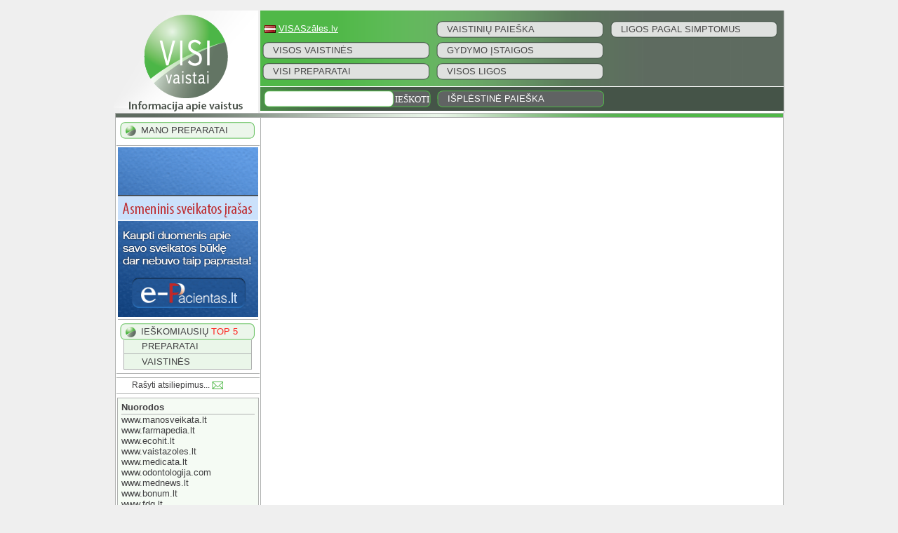

--- FILE ---
content_type: text/html; charset=utf-8
request_url: http://www.visivaistai.lt/Vaistai/Agomelatine_Teva/50846
body_size: 27939
content:


<!DOCTYPE html PUBLIC "-//W3C//DTD XHTML 1.0 Transitional//EN" 
    "http://www.w3.org/TR/xhtml1/DTD/xhtml1-transitional.dtd">

<html xmlns="http://www.w3.org/1999/xhtml" >
<head id="Head1">
	<script data-ad-client="ca-pub-5862629426156848" async src="https://pagead2.googlesyndication.com/pagead/js/adsbygoogle.js"></script>
    <title>
	www.VISIvaistai.lt
</title><link rel="shortcut icon" type="image/x-icon" href="../../Images/VV.ico" /><link id="ImageForFacebook" rel="image_src" href="http://visivaistai.lt/Images/Themes/Green/LT/Logo.png" /><meta name="description" content="Informacija apie visus Lietuvos vaistinėse pardavinėjamus vaistus, maisto papildus, medicinines prekes bei visas Lietuvos vaistinių tinklų akcijas." />
<meta name="keywords" content="alergenai, analgetikai, anestetikai, antibiotikai, antiparazitiniai vaistai, vaistai virskinimui, vaistai virškinimui, vaistai nuo nervų, vaistai nuo nervu, vaistai nuo sirdies, vaistai nuo širdies, vaistai sirdziai, vaistai širdžiai, priešuždegiminiai vaistai, priesuzdegiminiai vaistai, antidepresantai, migdomieji vaistai, homeopatiniai, vaistai zarnynui, vaistai žarnynui, antiseptikai, vaistai nuo kraujo spaudimo, vaistai nuo kraujospūdžio, medicinines prekes, mineralines medziagos, mineralinės medžiagos, vaistai nuo niezu, vaistai nuo niežų, vaistai nuo pykinimo, vaistai nuo vemimo, vaistai nuo skydliaukes, vaistai akims, vaistai nuo diabeto, vaistai nuo gerkles, vaistai nuo skrandzio, vaistai nuo skrandžio, nuo kosulio vaistai, vaistai nuo kosulio, vaistai nuo persalimo, vaistai nuo peršalimo, vaistai nuo rugstingumo, vaistai nuo rugštingumo, vaistai nuo spuogu, vaistai nuo spuogų, vaistai nuo kepenu, vaistai nuo kepenų, vidurius laisvinantys vaistai, vaistai nuo sanariu, vaistai nuo sanariu skausmo, vaistai nuo sąnarių, vaistai nuo sanarių skausmo, vaistai nuo virskinimo, vaistai nuo virškinimo, hemorojaus vaistai, hemorojus vaistai, karpos vaistai, kraujagysles pleciantys vaistai, pienliges vaistai, plečiantys kraujagysles vaistai, raminantys vaistai, vaistai inkstams, vaistai nuo alergijos, vaistai nuo alkoholizmo, vaistai nuo danties skausmo, vaistai nuo dantu skausmo, vaistai nuo depresijos, vaistai nuo galvos skausmo, vaistai nuo gripo, vaistai nuo grybelio, vaistai nuo hemorojaus, vaistai nuo inkstu, vaistai nuo karpu, vaistai nuo kirminu, vaistai nuo lieknejimo, vaistai nuo migrenos, vaistai nuo nemigos, vaistai nuo nestumo, vaistai nuo potencijos, vaistai nuo prostatito, vaistai nuo prostatos, vaistai nuo puslelines, vaistai nuo pusles uzdegimo, vaistai nuo skausmo, vaistai nuo slapimo pusles uzdegimo, vaistai nuo slogos, vaistai nuo spaudimo, vaistai nuo svorio, vaistai nuo uzdegimo, vaistai nuo vezio, vaistai nuo viduriavimo, vaistai nuo viduriu uzkietejimo, vaistai sanariams, vaistai vaikams, viduriavimas vaistai, viduriu uzkietejimas vaistai, kepenu vaistai, kepenims vaistai, visi vaistai, vaistai internete, vaistai internetu, vaistai, kontraindikacijos, dozavimas, indikacijos, vaistu paieska, vitaminai, maisto papildai, nereceptiniai vaistai, kompensuojami vaistai, receptiniai vaistai" />
<meta name="google-site-verification" content="f8Cj_C4N75JGGqX-JI3QSXajhI1GVKcZzZeE4wvNbB8" />

    <script type="text/javascript" src="/Scripts/jquery-1.4.1.min.js"></script>
    <script type="text/javascript" src="/Scripts/tooltip.js"></script>
    <script type="text/javascript" src="/Scripts/Autocomplete.js"></script>
    <script type="text/javascript" src="/Scripts/tiny_mce/tiny_mce.js"></script>
    <script type="text/javascript" src="/Scripts/jquery.flash.js"></script>
    <script type="text/javascript" src="/Scripts/GeoScript.js"></script>
    <script type="text/javascript" src="/Scripts/jquery.fancyzoom.min.js"></script>
    <script type="text/javascript" src="/Scripts/cookieLaw.js"></script>
    
    <script id='ibbTagEngine' language='javascript' src='//bbcdn-static.bbelements.com/scripts/ibb-async/stable/tag.js'></script>
	
	<script>(function(){/*

 Copyright The Closure Library Authors.
 SPDX-License-Identifier: Apache-2.0
*/
'use strict';var g=function(a){var b=0;return function(){return b<a.length?{done:!1,value:a[b++]}:{done:!0}}},l=this||self,m=/^[\w+/_-]+[=]{0,2}$/,p=null,q=function(){},r=function(a){var b=typeof a;if("object"==b)if(a){if(a instanceof Array)return"array";if(a instanceof Object)return b;var c=Object.prototype.toString.call(a);if("[object Window]"==c)return"object";if("[object Array]"==c||"number"==typeof a.length&&"undefined"!=typeof a.splice&&"undefined"!=typeof a.propertyIsEnumerable&&!a.propertyIsEnumerable("splice"))return"array";
if("[object Function]"==c||"undefined"!=typeof a.call&&"undefined"!=typeof a.propertyIsEnumerable&&!a.propertyIsEnumerable("call"))return"function"}else return"null";else if("function"==b&&"undefined"==typeof a.call)return"object";return b},u=function(a,b){function c(){}c.prototype=b.prototype;a.prototype=new c;a.prototype.constructor=a};var v=function(a,b){Object.defineProperty(l,a,{configurable:!1,get:function(){return b},set:q})};var y=function(a,b){this.b=a===w&&b||"";this.a=x},x={},w={};var aa=function(a,b){a.src=b instanceof y&&b.constructor===y&&b.a===x?b.b:"type_error:TrustedResourceUrl";if(null===p)b:{b=l.document;if((b=b.querySelector&&b.querySelector("script[nonce]"))&&(b=b.nonce||b.getAttribute("nonce"))&&m.test(b)){p=b;break b}p=""}b=p;b&&a.setAttribute("nonce",b)};var z=function(){return Math.floor(2147483648*Math.random()).toString(36)+Math.abs(Math.floor(2147483648*Math.random())^+new Date).toString(36)};var A=function(a,b){b=String(b);"application/xhtml+xml"===a.contentType&&(b=b.toLowerCase());return a.createElement(b)},B=function(a){this.a=a||l.document||document};B.prototype.appendChild=function(a,b){a.appendChild(b)};var C=function(a,b,c,d,e,f){try{var k=a.a,h=A(a.a,"SCRIPT");h.async=!0;aa(h,b);k.head.appendChild(h);h.addEventListener("load",function(){e();d&&k.head.removeChild(h)});h.addEventListener("error",function(){0<c?C(a,b,c-1,d,e,f):(d&&k.head.removeChild(h),f())})}catch(n){f()}};var ba=l.atob("aHR0cHM6Ly93d3cuZ3N0YXRpYy5jb20vaW1hZ2VzL2ljb25zL21hdGVyaWFsL3N5c3RlbS8xeC93YXJuaW5nX2FtYmVyXzI0ZHAucG5n"),ca=l.atob("WW91IGFyZSBzZWVpbmcgdGhpcyBtZXNzYWdlIGJlY2F1c2UgYWQgb3Igc2NyaXB0IGJsb2NraW5nIHNvZnR3YXJlIGlzIGludGVyZmVyaW5nIHdpdGggdGhpcyBwYWdlLg=="),da=l.atob("RGlzYWJsZSBhbnkgYWQgb3Igc2NyaXB0IGJsb2NraW5nIHNvZnR3YXJlLCB0aGVuIHJlbG9hZCB0aGlzIHBhZ2Uu"),ea=function(a,b,c){this.b=a;this.f=new B(this.b);this.a=null;this.c=[];this.g=!1;this.i=b;this.h=c},F=function(a){if(a.b.body&&!a.g){var b=
function(){D(a);l.setTimeout(function(){return E(a,3)},50)};C(a.f,a.i,2,!0,function(){l[a.h]||b()},b);a.g=!0}},D=function(a){for(var b=G(1,5),c=0;c<b;c++){var d=H(a);a.b.body.appendChild(d);a.c.push(d)}b=H(a);b.style.bottom="0";b.style.left="0";b.style.position="fixed";b.style.width=G(100,110).toString()+"%";b.style.zIndex=G(2147483544,2147483644).toString();b.style["background-color"]=I(249,259,242,252,219,229);b.style["box-shadow"]="0 0 12px #888";b.style.color=I(0,10,0,10,0,10);b.style.display=
"flex";b.style["justify-content"]="center";b.style["font-family"]="Roboto, Arial";c=H(a);c.style.width=G(80,85).toString()+"%";c.style.maxWidth=G(750,775).toString()+"px";c.style.margin="24px";c.style.display="flex";c.style["align-items"]="flex-start";c.style["justify-content"]="center";d=A(a.f.a,"IMG");d.className=z();d.src=ba;d.style.height="24px";d.style.width="24px";d.style["padding-right"]="16px";var e=H(a),f=H(a);f.style["font-weight"]="bold";f.textContent=ca;var k=H(a);k.textContent=da;J(a,
e,f);J(a,e,k);J(a,c,d);J(a,c,e);J(a,b,c);a.a=b;a.b.body.appendChild(a.a);b=G(1,5);for(c=0;c<b;c++)d=H(a),a.b.body.appendChild(d),a.c.push(d)},J=function(a,b,c){for(var d=G(1,5),e=0;e<d;e++){var f=H(a);b.appendChild(f)}b.appendChild(c);c=G(1,5);for(d=0;d<c;d++)e=H(a),b.appendChild(e)},G=function(a,b){return Math.floor(a+Math.random()*(b-a))},I=function(a,b,c,d,e,f){return"rgb("+G(Math.max(a,0),Math.min(b,255)).toString()+","+G(Math.max(c,0),Math.min(d,255)).toString()+","+G(Math.max(e,0),Math.min(f,
255)).toString()+")"},H=function(a){a=A(a.f.a,"DIV");a.className=z();return a},E=function(a,b){0>=b||null!=a.a&&0!=a.a.offsetHeight&&0!=a.a.offsetWidth||(fa(a),D(a),l.setTimeout(function(){return E(a,b-1)},50))},fa=function(a){var b=a.c;var c="undefined"!=typeof Symbol&&Symbol.iterator&&b[Symbol.iterator];b=c?c.call(b):{next:g(b)};for(c=b.next();!c.done;c=b.next())(c=c.value)&&c.parentNode&&c.parentNode.removeChild(c);a.c=[];(b=a.a)&&b.parentNode&&b.parentNode.removeChild(b);a.a=null};var ia=function(a,b,c,d,e){var f=ha(c),k=function(n){n.appendChild(f);l.setTimeout(function(){f?(0!==f.offsetHeight&&0!==f.offsetWidth?b():a(),f.parentNode&&f.parentNode.removeChild(f)):a()},d)},h=function(n){document.body?k(document.body):0<n?l.setTimeout(function(){h(n-1)},e):b()};h(3)},ha=function(a){var b=document.createElement("div");b.className=a;b.style.width="1px";b.style.height="1px";b.style.position="absolute";b.style.left="-10000px";b.style.top="-10000px";b.style.zIndex="-10000";return b};var K={},L=null;var M=function(){},N="function"==typeof Uint8Array,O=function(a,b){a.b=null;b||(b=[]);a.j=void 0;a.f=-1;a.a=b;a:{if(b=a.a.length){--b;var c=a.a[b];if(!(null===c||"object"!=typeof c||Array.isArray(c)||N&&c instanceof Uint8Array)){a.g=b-a.f;a.c=c;break a}}a.g=Number.MAX_VALUE}a.i={}},P=[],Q=function(a,b){if(b<a.g){b+=a.f;var c=a.a[b];return c===P?a.a[b]=[]:c}if(a.c)return c=a.c[b],c===P?a.c[b]=[]:c},R=function(a,b,c){a.b||(a.b={});if(!a.b[c]){var d=Q(a,c);d&&(a.b[c]=new b(d))}return a.b[c]};
M.prototype.h=N?function(){var a=Uint8Array.prototype.toJSON;Uint8Array.prototype.toJSON=function(){var b;void 0===b&&(b=0);if(!L){L={};for(var c="ABCDEFGHIJKLMNOPQRSTUVWXYZabcdefghijklmnopqrstuvwxyz0123456789".split(""),d=["+/=","+/","-_=","-_.","-_"],e=0;5>e;e++){var f=c.concat(d[e].split(""));K[e]=f;for(var k=0;k<f.length;k++){var h=f[k];void 0===L[h]&&(L[h]=k)}}}b=K[b];c=[];for(d=0;d<this.length;d+=3){var n=this[d],t=(e=d+1<this.length)?this[d+1]:0;h=(f=d+2<this.length)?this[d+2]:0;k=n>>2;n=(n&
3)<<4|t>>4;t=(t&15)<<2|h>>6;h&=63;f||(h=64,e||(t=64));c.push(b[k],b[n],b[t]||"",b[h]||"")}return c.join("")};try{return JSON.stringify(this.a&&this.a,S)}finally{Uint8Array.prototype.toJSON=a}}:function(){return JSON.stringify(this.a&&this.a,S)};var S=function(a,b){return"number"!==typeof b||!isNaN(b)&&Infinity!==b&&-Infinity!==b?b:String(b)};M.prototype.toString=function(){return this.a.toString()};var T=function(a){O(this,a)};u(T,M);var U=function(a){O(this,a)};u(U,M);var ja=function(a,b){this.c=new B(a);var c=R(b,T,5);c=new y(w,Q(c,4)||"");this.b=new ea(a,c,Q(b,4));this.a=b},ka=function(a,b,c,d){b=new T(b?JSON.parse(b):null);b=new y(w,Q(b,4)||"");C(a.c,b,3,!1,c,function(){ia(function(){F(a.b);d(!1)},function(){d(!0)},Q(a.a,2),Q(a.a,3),Q(a.a,1))})};var la=function(a,b){V(a,"internal_api_load_with_sb",function(c,d,e){ka(b,c,d,e)});V(a,"internal_api_sb",function(){F(b.b)})},V=function(a,b,c){a=l.btoa(a+b);v(a,c)},W=function(a,b,c){for(var d=[],e=2;e<arguments.length;++e)d[e-2]=arguments[e];e=l.btoa(a+b);e=l[e];if("function"==r(e))e.apply(null,d);else throw Error("API not exported.");};var X=function(a){O(this,a)};u(X,M);var Y=function(a){this.h=window;this.a=a;this.b=Q(this.a,1);this.f=R(this.a,T,2);this.g=R(this.a,U,3);this.c=!1};Y.prototype.start=function(){ma();var a=new ja(this.h.document,this.g);la(this.b,a);na(this)};
var ma=function(){var a=function(){if(!l.frames.googlefcPresent)if(document.body){var b=document.createElement("iframe");b.style.display="none";b.style.width="0px";b.style.height="0px";b.style.border="none";b.style.zIndex="-1000";b.style.left="-1000px";b.style.top="-1000px";b.name="googlefcPresent";document.body.appendChild(b)}else l.setTimeout(a,5)};a()},na=function(a){var b=Date.now();W(a.b,"internal_api_load_with_sb",a.f.h(),function(){var c;var d=a.b,e=l[l.btoa(d+"loader_js")];if(e){e=l.atob(e);
e=parseInt(e,10);d=l.btoa(d+"loader_js").split(".");var f=l;d[0]in f||"undefined"==typeof f.execScript||f.execScript("var "+d[0]);for(;d.length&&(c=d.shift());)d.length?f[c]&&f[c]!==Object.prototype[c]?f=f[c]:f=f[c]={}:f[c]=null;c=Math.abs(b-e);c=1728E5>c?0:c}else c=-1;0!=c&&(W(a.b,"internal_api_sb"),Z(a,Q(a.a,6)))},function(c){Z(a,c?Q(a.a,4):Q(a.a,5))})},Z=function(a,b){a.c||(a.c=!0,a=new l.XMLHttpRequest,a.open("GET",b,!0),a.send())};(function(a,b){l[a]=function(c){for(var d=[],e=0;e<arguments.length;++e)d[e-0]=arguments[e];l[a]=q;b.apply(null,d)}})("__d3lUW8vwsKlB__",function(a){"function"==typeof window.atob&&(a=window.atob(a),a=new X(a?JSON.parse(a):null),(new Y(a)).start())});}).call(this);

window.__d3lUW8vwsKlB__("[base64]");</script>

   
    <script async src="https://core.dimatter.ai/pubs/visivaistai-lt.min.js"></script>
    <script>
        window.dimatter = window.dimatter || [];
        window.dimatter.push(['VV00_Pixel']);
        window.dimatter.push(['VV01_750x100']);
        window.dimatter.push(['_initialize']);
    </script>
    
    <script type="text/javascript">
//<![CDATA[
var ServerVariables = 
{"Resources":{"_LabelYourWeight":"Jūsų svoris","_calendarSundayShort":"Se","_LabelRoundTheClock":"Budinti vaistinė","_calendarMayShort":"Geg","_PharmacyClosed":"Šiuo metu įstaiga nedirba.","_calendarFridayShort":"Pe","_calendarFebruary":"Vasaris","_calendarAugustShort":"Rugp","_calendaryDay":"Diena","_calendarJuly":"Liepa","_calendarJune":"Birželis","_calendarWeek":"Savaitė","_calendarMay":"Gegužė","_calendarTuesdayShort":"An","_calendarMarchShort":"Kov","_calendarMonday":"Pirmadienis","_calendarWednesdayShort":"Tr","_calendarAugust":"Rugpjūtis","_calendarFriday":"Penktadienis","_calendarMarch":"Kovas","_calendarMonth":"Mėnesis","_calendarApril":"Balandis","_calendarThursday":"Ketvirtadienis","_calendarToday":"Šiandien","_LabelMinWeight":"Jūsų mažiausias leistinas svoris","_calendarFebruaryShort":"Vas","_LabelMaxWeight":"Jūsų didžiausias leistinas svoris","_calendarJanuaryShort":"Sau","_calendarSeptember":"Rugsėjis","_calendarSaturday":"Šeštadienis","_test":"<ul>\r\n<li><a href=\"https://login.visivaistai.lt/lt-LT\">Atstovas</a></li>\r\n<li><a href=\"UserCreate.aspx\">Vartotojas</a></li>\r\n<li><a href=\"UserLogin.aspx\">Prisijungti</a></li>\r\n</ul>","_calendarOctoberShort":"Spa","_calendarSaturdayShort":"Še","_calendarTuesday":"Antradienis","_calendarSunday":"Sekmadienis","_calendarAprilShort":"Bal","_calendarMondayShort":"Pi","_calendarOk":"Gerai","_MyCartHelpText":"<strong>Naudodami sąrašą \"Mano preparatai\" Jūs galite:</strong>\r\n<ul>\r\n<li>Palyginti produktų akcijas skirtinguose vaistinių tinkluose</li>\r\n<li>Matyti vaistinių sąrašą, kuriose galite įsigyti</li>\r\n<li>Matyti vidutinę visų kainą</li>\r\n<li>Palyginti vidutines pardavimo kainas</li>\r\n</ul>","_calendarDecemberShort":"Gru","_LabelShowTrack":"Rodyti maršrutą","_ChoosRegion":"Pasirinkite rajoną!","_PharmacyOpenForFormat":"Iki įstaigos darbo pabaigos liko: {0}val. {1}min.","_calendarWholeDay":"Visa diena","_calendarNovemberShort":"Lap","_LabelMultiSelectInfo":"Norėdami pasirinkti kelias reikšmes, žymėdami laikykite nuspaustą \"Ctrl\" mygtuką.","_calendarWednesday":"Trečiadienis","_ErrorSymbolsLimit":"Pasiektas leistinas simbolių kiekis: ","_calendarJanuary":"Sausis","_calendarDecember":"Gruodis","_PharmacyNotFound":"Vaistinių atitinkančių jūsų paieškos kriterijus nerasta!","_calendarSeptemberShort":"Rug","_calendarJuneShort":"Bir","_LabelWorkHours":"Darbo laikas:","_PharmacyWorks24h":"Vaistinė dirba visą parą.","_LabelAddress":"Adresas:","_LabelYourAddress":"Jūsų adresas...","_calendarThursdayShort":"Ke","_calendarNovember":"Lapkritis","_LabelPhone":"Telefono numeris:","_SelfDiagnosisHelp":"<ul>\r\n<li>Pasirinkite kūno dalį ant modelio (vyro arba moters)</li>\r\n<li>Išsirinkite simptomus, kuriuos jaučiate</li>\r\n<li>Žemiau pateikiamos ligos atitinkančios pasirinktus simptomus</li>\r\n<li>Pasirinkite pateiktą ligą norėdami matyti ligos aprašymą</li>\r\n</ul>","_calendarOctober":"Spalis","_calendarJulyShort":"Lie"},"IPAddress":"3.22.63.115","MAP_CENTER_DEFAULT_LATITUDE":"55.24155203565252","MAP_CENTER_DEFAULT_LONGITUDE":"24.0380859375","ErrorMessageDiv":"ErrorMessageDiv","ErrorMessageTextDiv":"ErrorMessageTextDiv"}//]]>
</script>
<!-- Player API -->
<script type="text/javascript" src="/Player/flowplayer-3.2.6.min.js"></script>
<!-- end of Player API -->


    <link href="/App_Themes/Green/EditableContent.css" rel="stylesheet" type="text/css" />
    <!--[if IE 6]>
    <script src="DD_belatedPNG.js"></script>
    <script>
      DD_belatedPNG.fix('#ctl00_LogoImage', 'ctl00_Page_ContactsControl_Page_ContactsImage');
    </script>
    <![endif]--> 
    <!--[if lt IE 9]><script language="javascript" type="text/javascript" src="/Scripts/jqPlot/excanvas.min.js"></script><![endif]-->
    <!-- Google Analytics -->
<script type="text/javascript">
var gaJsHost = (("https:" == document.location.protocol) ? "https://ssl." : "http://www.");
document.write(unescape("%3Cscript src='" + gaJsHost + "google-analytics.com/ga.js' type='text/javascript'%3E%3C/script%3E"));
</script>
<script type="text/javascript">
try {
var pageTracker = _gat._getTracker('UA-2835948-7');
pageTracker._trackPageview();
} catch (err) { } 
</script>
<!-- end of Google Analytics -->


    <!-- Begin Cookie Consent plugin by Silktide - http://silktide.com/cookieconsent -->
    <script type="text/javascript">
        window.cookieconsent_options = { "message": "-", "dismiss": "OK", "learnMore": "Su�inoti daugiau", "link": null, "theme": "light-top" };
    </script>
<link href="../../App_Themes/Green/EditableContent.css" type="text/css" rel="stylesheet" /><link href="../../App_Themes/Green/Style.css" type="text/css" rel="stylesheet" /></head>
<body>
    <br />
    <form method="post" action="/Vaistai/Agomelatine_Teva/50846" onkeypress="javascript:return WebForm_FireDefaultButton(event, 'Search_Button')" id="AllDrugsForm">
<div class="aspNetHidden">
<input type="hidden" name="__EVENTTARGET" id="__EVENTTARGET" value="" />
<input type="hidden" name="__EVENTARGUMENT" id="__EVENTARGUMENT" value="" />
<input type="hidden" name="__VIEWSTATE" id="__VIEWSTATE" value="/[base64]/////wEAAAAAAAAABAEAAAB/[base64]/////wEAAAAAAAAABAEAAAB/[base64]////[base64]/////D2QFNmN0bDAwJENvbnRlbnRQbGFjZUhvbGRlcjEkUGFnZV9QYWNrYWdlRG9jdW1lbnRHcmlkVmlldw9nZAUkY3RsMDAkTGlua3NWaWV3Q29udHJvbCRMaW5rc0xpc3RWaWV3DxQrAA5kZGRkZGRkPCsADgACDmRkZGYC/////w9kBSBjdGwwMCRNYXN0ZXJfVG9wNVBhY2thZ2VMaXN0Vmlldw8UKwAOZGRkZGRkZDwrAAUAAgVkZGRmAv////8PZAUbY3RsMDAkTWFzdGVyX015Q2FydEdyaWRWaWV3D2dkg9BtproUtrkhSZVvKcf77tvd0veoy8/UjTb3D92eGy8=" />
</div>

<script type="text/javascript">
//<![CDATA[
var theForm = document.forms['AllDrugsForm'];
if (!theForm) {
    theForm = document.AllDrugsForm;
}
function __doPostBack(eventTarget, eventArgument) {
    if (!theForm.onsubmit || (theForm.onsubmit() != false)) {
        theForm.__EVENTTARGET.value = eventTarget;
        theForm.__EVENTARGUMENT.value = eventArgument;
        theForm.submit();
    }
}
//]]>
</script>


<script src="/WebResource.axd?d=iCLVonpouldy7iE60kUKM9li_F940bcfJAD-0qDvK7E2PMLNOIH1yaZeR7FMsZc1s82Lupe-pXBwpNlV0S0EOJM6FTfLSv8TKFji30TGqsY1&amp;t=638901644248157332" type="text/javascript"></script>


<script src="/ScriptResource.axd?d=aQVS9GPN9i85zTTBRiuic0_tWOR64joMFGF-M6Mpu9HOEJGrA6aA3uR-wXHYhKz7G8eValKci1bDgTD8eKvKx1QS8DOIspOa-HDkRqlZVZqhlh5plBXzVLC75Rie7Ch6-jmPnfrp60Cub6wlxilbNLXFdDIH0i4nVotMYntdOoOlii3Z6LWRtD5GZYTwYR1f0&amp;t=5c0e0825" type="text/javascript"></script>
<script type="text/javascript">
//<![CDATA[
if (typeof(Sys) === 'undefined') throw new Error('ASP.NET Ajax client-side framework failed to load.');
//]]>
</script>

<script src="/ScriptResource.axd?d=O1BEuyksAENqaQrhihdQhW8ybrebqntDtemco7Tz-dvedsyu1HBht9wLrcJhyPcIn-VjldoW3C2V7G4_X1plg_ezu1PrB2Rkr8OlDwAbgyFtArDbAsk9edAWHcS52JzNZxQBRZ3vj-Lw2kntzoQNwWjQb3hovU1IH_PGmm81zkU5v3TMRghXnLOCCxQhDWcg0&amp;t=5c0e0825" type="text/javascript"></script>
<script src="../../Scripts/FixFocus.js" type="text/javascript"></script>
<script src="/ScriptResource.axd?d=6gmeCoJlfEgKBy50uBFcgVn7Q-O7z7ZH1b3nidt982_2GqjwLqKpm7HlfOaUx28Xjn_Q1KOUC6J6Zb_iJXBFfyR2iqwEx_13S1j5iI4LbpFOAY3e23JhYPwdHDrtANFm5V1TVX4kixexPOAUWEbBIYAe_5_nwcdjjSNqAlcY9d01&amp;t=ffffffff9b7d03cf" type="text/javascript"></script>
<script src="/ScriptResource.axd?d=vhqac6LGjmh7utGC2LWV5ZvRbrWyvurQM8NAZBOPJbcrnSMQ4coww9nTCwN__mfEip_cwstb7qXDmetXjCQzyPoNbmGnQ4ppC_PgGokSK4Z104FFnQhlIz6wkEkvG6Uz1eomfCJoRN6x5GmketACtRzAO2-ofdxUir_7_2rdpmg1&amp;t=ffffffff9b7d03cf" type="text/javascript"></script>
<script src="/ScriptResource.axd?d=GbAUTpXUZjno-_2oSY73No0gmqI9XIkv4NniWX7bxKKqkuXV7n3DmOoMLRfYg6fSKR1uTCPISLRpFydDJea7Yp-DDCvGVRBW6Oodnl1jewWPT0rPJkTpCu7BoHXmBiki5ZLPZbwT9qF8kNW_hwwLs6aFDZG-5Que89NUDdsY9RU1&amp;t=ffffffff9b7d03cf" type="text/javascript"></script>
<script src="/ScriptResource.axd?d=x_QPU5gohIEUbLa8_XczT2ejHU1JTZy_6CEtj6LELMyely1w0fzpQ6TWqVM_RxREdTEk3vncXSut4t__DK839eDXtV5fjO_Azq-ByG43Ide-KyRVhnyPJezQLkWY8PxdRI2Pix13WmQr-5qneEY-t_jfQiQfshkrcrkfEUTrbSc1&amp;t=ffffffff9b7d03cf" type="text/javascript"></script>
<script src="/ScriptResource.axd?d=HbLcZmpK-Qe-qKVGAqshe0aR9BN_5342UFTp7j1EKUtcBRfv7lugrxt0f9ljiHNVxqhhdtG9fAyp68wlsfIiV_4tIyZ2tBXpsSYP3FHlu5bzX6wwwR-gKnbzKYNwtT1Cx1wPHHhB9msCvAD5Uyrh2EpfPXRF5BsNUSxB8DiJFX0LyUl0ZSEiRvy7LNsV-u6n0&amp;t=ffffffff9b7d03cf" type="text/javascript"></script>
<script src="/ScriptResource.axd?d=p-M47_i_Y92aGXk8lPNHre4xZbXOYMNyiHwmO2bL79JfBjTy0WUTPaUGKNf0-rl5k-RrPDsaCBTzELUPowZ2ExjgQ-SV01XqbLy6nU3SGUCVdB9P4MTyqHY4xPPrh1hmRJ7FdtE7szIwn3stb89DK7XTezKq4ptx9ezsN9xzXZeSXqLRkF-D84Ilwilawd1w0&amp;t=ffffffff9b7d03cf" type="text/javascript"></script>
<script src="/ScriptResource.axd?d=hbI36Tsd2Ci8aUH46LL_7sYaEcbF5gES65ZP-cGhd0WKMvREfBsPYFmbx0M4FCesfhxgTrebbnsnPc9a3btZhK7kXMiQ-XgO_B5QsQYnENPa--RuqYMs5kn2qnxjwT22TUUp7aYl0UC_C0-DaG4IfEOL7BYinlXwQULtgLuRuzUQi0HkBaOePVpqEckw1f8-0&amp;t=ffffffff9b7d03cf" type="text/javascript"></script>
<script src="/ScriptResource.axd?d=wUf5cYNXYvsEhWXcBJ7abcMrJfn3bt3Tfb1bZxSxD2IEAwyAUj2skKjX8VAMG8Oe8BfU32zFQGCI71D6r2IuoKcux1sj8IEThw9k50uTWUDGdYN1oGCHEDpqFtQ4OeYHrUcBfnVlWSw9wjgwz9d8Z-jwTsBGvGxLbbu8Lc8A04w_gPTQBBnWSLe035Y4C1Cy0&amp;t=ffffffff9b7d03cf" type="text/javascript"></script>
<script src="/ScriptResource.axd?d=GEHa7bszHsFJzAyigxrE4SsvpvtQHAhQTYNuGb4t0ycb9TiYGN_mXtRXkNJC9wHXOE1x_Nu9ElOIKpe9r73HbQgaMa2QoCdftD_vrTzb2y8zcI_UuOn3uP3nuwHfcOGOs9hNo7m1kmPo0ECZ1dQxmXyL7UDcV5cwqDl3DUF0_Hxy8rIo9vl1J7CkowV3Et8q0&amp;t=ffffffff9b7d03cf" type="text/javascript"></script>
<script src="/ScriptResource.axd?d=[base64]&amp;t=ffffffff9b7d03cf" type="text/javascript"></script>
<script src="/ScriptResource.axd?d=NpSWCimWPzphDMKIqiUYeUA9CkQhnU51DKm2pVn5oP6cmaw3s9dN2vwAotpafkdTVx26mIglGlApUDDsTlN7xvJk5G3yfhYc19Ay7CY3WnKhY-mLR3AHG46MuQkXM-Wfq6jA2bVTM3iFv-RpLvZQJ-mQtD3sWOAguxFNr21IEngFEeFFNvCT8-01vqIR7aJc0&amp;t=ffffffff9b7d03cf" type="text/javascript"></script>
<script src="/ScriptResource.axd?d=yQ96-iQ8vX-WUUdoRFg69C9BO0IBDfcdFKhp-8oDhCnuUx1YDfeQKb4_SOrNrur0tUJPQaOqNbIxAsqd6w8hZqPn2aQ4VvYxPerfyOwPpf0V0-NPS7udXyFKu6qjdG4-i3FAnJZiUWOxc1hHMgKt4AbVlIYTGChZwatOj_VJjMztXuXH_PuhZrbmtuawzZ8V0&amp;t=ffffffff9b7d03cf" type="text/javascript"></script>
<script src="/ScriptResource.axd?d=O-5tt5WIgDCf4prG2vvbPg9nSu4KMeTbsipnXaPvz_Jsamsh9fgUFcxhINZ5zx_AoLf1CTqDvzJ6p0tZVIWHBDE6c0KFmkONe9sm7kIClSINSBRJ1S0s2x8A4RDDvLSa0jPD4Q7iF2F3xx5r151shkm0YXnoaYBb7rN_y60oAIbTle3u8qTqSOwf8xUr8Qna0&amp;t=ffffffff9b7d03cf" type="text/javascript"></script>
<script type="text/javascript">
//<![CDATA[
var PageMethods = function() {
PageMethods.initializeBase(this);
this._timeout = 0;
this._userContext = null;
this._succeeded = null;
this._failed = null;
}
PageMethods.prototype = {
_get_path:function() {
 var p = this.get_path();
 if (p) return p;
 else return PageMethods._staticInstance.get_path();},
GetCompletionList:function(prefixText,count,succeededCallback, failedCallback, userContext) {
/// <param name="prefixText" type="String">System.String</param>
/// <param name="count" type="Number">System.Int32</param>
/// <param name="succeededCallback" type="Function" optional="true" mayBeNull="true"></param>
/// <param name="failedCallback" type="Function" optional="true" mayBeNull="true"></param>
/// <param name="userContext" optional="true" mayBeNull="true"></param>
return this._invoke(this._get_path(), 'GetCompletionList',false,{prefixText:prefixText,count:count},succeededCallback,failedCallback,userContext); },
GetRxCompletionList:function(prefixText,count,succeededCallback, failedCallback, userContext) {
/// <param name="prefixText" type="String">System.String</param>
/// <param name="count" type="Number">System.Int32</param>
/// <param name="succeededCallback" type="Function" optional="true" mayBeNull="true"></param>
/// <param name="failedCallback" type="Function" optional="true" mayBeNull="true"></param>
/// <param name="userContext" optional="true" mayBeNull="true"></param>
return this._invoke(this._get_path(), 'GetRxCompletionList',false,{prefixText:prefixText,count:count},succeededCallback,failedCallback,userContext); },
GetSubstanceList:function(prefixText,count,succeededCallback, failedCallback, userContext) {
/// <param name="prefixText" type="String">System.String</param>
/// <param name="count" type="Number">System.Int32</param>
/// <param name="succeededCallback" type="Function" optional="true" mayBeNull="true"></param>
/// <param name="failedCallback" type="Function" optional="true" mayBeNull="true"></param>
/// <param name="userContext" optional="true" mayBeNull="true"></param>
return this._invoke(this._get_path(), 'GetSubstanceList',false,{prefixText:prefixText,count:count},succeededCallback,failedCallback,userContext); },
GetInfoTypesList:function(prefixText,count,succeededCallback, failedCallback, userContext) {
/// <param name="prefixText" type="String">System.String</param>
/// <param name="count" type="Number">System.Int32</param>
/// <param name="succeededCallback" type="Function" optional="true" mayBeNull="true"></param>
/// <param name="failedCallback" type="Function" optional="true" mayBeNull="true"></param>
/// <param name="userContext" optional="true" mayBeNull="true"></param>
return this._invoke(this._get_path(), 'GetInfoTypesList',false,{prefixText:prefixText,count:count},succeededCallback,failedCallback,userContext); },
GetProducerList:function(prefixText,count,succeededCallback, failedCallback, userContext) {
/// <param name="prefixText" type="String">System.String</param>
/// <param name="count" type="Number">System.Int32</param>
/// <param name="succeededCallback" type="Function" optional="true" mayBeNull="true"></param>
/// <param name="failedCallback" type="Function" optional="true" mayBeNull="true"></param>
/// <param name="userContext" optional="true" mayBeNull="true"></param>
return this._invoke(this._get_path(), 'GetProducerList',false,{prefixText:prefixText,count:count},succeededCallback,failedCallback,userContext); },
GetProductList:function(prefixText,count,succeededCallback, failedCallback, userContext) {
/// <param name="prefixText" type="String">System.String</param>
/// <param name="count" type="Number">System.Int32</param>
/// <param name="succeededCallback" type="Function" optional="true" mayBeNull="true"></param>
/// <param name="failedCallback" type="Function" optional="true" mayBeNull="true"></param>
/// <param name="userContext" optional="true" mayBeNull="true"></param>
return this._invoke(this._get_path(), 'GetProductList',false,{prefixText:prefixText,count:count},succeededCallback,failedCallback,userContext); },
GetInstitutionList:function(prefixText,count,succeededCallback, failedCallback, userContext) {
/// <param name="prefixText" type="String">System.String</param>
/// <param name="count" type="Number">System.Int32</param>
/// <param name="succeededCallback" type="Function" optional="true" mayBeNull="true"></param>
/// <param name="failedCallback" type="Function" optional="true" mayBeNull="true"></param>
/// <param name="userContext" optional="true" mayBeNull="true"></param>
return this._invoke(this._get_path(), 'GetInstitutionList',false,{prefixText:prefixText,count:count},succeededCallback,failedCallback,userContext); },
GetDiseaseList:function(prefixText,count,succeededCallback, failedCallback, userContext) {
/// <param name="prefixText" type="String">System.String</param>
/// <param name="count" type="Number">System.Int32</param>
/// <param name="succeededCallback" type="Function" optional="true" mayBeNull="true"></param>
/// <param name="failedCallback" type="Function" optional="true" mayBeNull="true"></param>
/// <param name="userContext" optional="true" mayBeNull="true"></param>
return this._invoke(this._get_path(), 'GetDiseaseList',false,{prefixText:prefixText,count:count},succeededCallback,failedCallback,userContext); },
GetDiseaseCompletionList:function(prefixText,count,succeededCallback, failedCallback, userContext) {
/// <param name="prefixText" type="String">System.String</param>
/// <param name="count" type="Number">System.Int32</param>
/// <param name="succeededCallback" type="Function" optional="true" mayBeNull="true"></param>
/// <param name="failedCallback" type="Function" optional="true" mayBeNull="true"></param>
/// <param name="userContext" optional="true" mayBeNull="true"></param>
return this._invoke(this._get_path(), 'GetDiseaseCompletionList',false,{prefixText:prefixText,count:count},succeededCallback,failedCallback,userContext); },
GetUserDrugsUsage:function(userId,succeededCallback, failedCallback, userContext) {
/// <param name="userId" type="Number">System.Int32</param>
/// <param name="succeededCallback" type="Function" optional="true" mayBeNull="true"></param>
/// <param name="failedCallback" type="Function" optional="true" mayBeNull="true"></param>
/// <param name="userContext" optional="true" mayBeNull="true"></param>
return this._invoke(this._get_path(), 'GetUserDrugsUsage',false,{userId:userId},succeededCallback,failedCallback,userContext); },
PrepareHealthSurveyResults:function(succeededCallback, failedCallback, userContext) {
/// <param name="succeededCallback" type="Function" optional="true" mayBeNull="true"></param>
/// <param name="failedCallback" type="Function" optional="true" mayBeNull="true"></param>
/// <param name="userContext" optional="true" mayBeNull="true"></param>
return this._invoke(this._get_path(), 'PrepareHealthSurveyResults',false,{},succeededCallback,failedCallback,userContext); },
SaveUserDrugUsed:function(time,userDrugId,succeededCallback, failedCallback, userContext) {
/// <param name="time" type="Date">System.DateTime</param>
/// <param name="userDrugId" type="Number">System.Int32</param>
/// <param name="succeededCallback" type="Function" optional="true" mayBeNull="true"></param>
/// <param name="failedCallback" type="Function" optional="true" mayBeNull="true"></param>
/// <param name="userContext" optional="true" mayBeNull="true"></param>
return this._invoke(this._get_path(), 'SaveUserDrugUsed',false,{time:time,userDrugId:userDrugId},succeededCallback,failedCallback,userContext); },
RemoveUserDrugUsed:function(time,userDrugId,succeededCallback, failedCallback, userContext) {
/// <param name="time" type="Date">System.DateTime</param>
/// <param name="userDrugId" type="Number">System.Int32</param>
/// <param name="succeededCallback" type="Function" optional="true" mayBeNull="true"></param>
/// <param name="failedCallback" type="Function" optional="true" mayBeNull="true"></param>
/// <param name="userContext" optional="true" mayBeNull="true"></param>
return this._invoke(this._get_path(), 'RemoveUserDrugUsed',false,{time:time,userDrugId:userDrugId},succeededCallback,failedCallback,userContext); },
GetUserWeightDate:function(userId,daysCount,succeededCallback, failedCallback, userContext) {
/// <param name="userId" type="Number">System.Int32</param>
/// <param name="daysCount" type="Number">System.Int32</param>
/// <param name="succeededCallback" type="Function" optional="true" mayBeNull="true"></param>
/// <param name="failedCallback" type="Function" optional="true" mayBeNull="true"></param>
/// <param name="userContext" optional="true" mayBeNull="true"></param>
return this._invoke(this._get_path(), 'GetUserWeightDate',false,{userId:userId,daysCount:daysCount},succeededCallback,failedCallback,userContext); },
PopulateConsultancies:function(typeId,rootUrl,succeededCallback, failedCallback, userContext) {
/// <param name="typeId" type="Number">System.Int32</param>
/// <param name="rootUrl" type="String">System.String</param>
/// <param name="succeededCallback" type="Function" optional="true" mayBeNull="true"></param>
/// <param name="failedCallback" type="Function" optional="true" mayBeNull="true"></param>
/// <param name="userContext" optional="true" mayBeNull="true"></param>
return this._invoke(this._get_path(), 'PopulateConsultancies',false,{typeId:typeId,rootUrl:rootUrl},succeededCallback,failedCallback,userContext); },
GetPackageBySubstanceIdListB:function(id,rootUrl,succeededCallback, failedCallback, userContext) {
/// <param name="id" type="Number">System.Int32</param>
/// <param name="rootUrl" type="String">System.String</param>
/// <param name="succeededCallback" type="Function" optional="true" mayBeNull="true"></param>
/// <param name="failedCallback" type="Function" optional="true" mayBeNull="true"></param>
/// <param name="userContext" optional="true" mayBeNull="true"></param>
return this._invoke(this._get_path(), 'GetPackageBySubstanceIdListB',false,{id:id,rootUrl:rootUrl},succeededCallback,failedCallback,userContext); },
GetSubstancesPopulate:function(icd,depth,succeededCallback, failedCallback, userContext) {
/// <param name="icd" type="String">System.String</param>
/// <param name="depth" type="Number">System.Int32</param>
/// <param name="succeededCallback" type="Function" optional="true" mayBeNull="true"></param>
/// <param name="failedCallback" type="Function" optional="true" mayBeNull="true"></param>
/// <param name="userContext" optional="true" mayBeNull="true"></param>
return this._invoke(this._get_path(), 'GetSubstancesPopulate',false,{icd:icd,depth:depth},succeededCallback,failedCallback,userContext); },
LogBannerClick:function(bannerId,ipAddress,succeededCallback, failedCallback, userContext) {
/// <param name="bannerId" type="Number">System.Int32</param>
/// <param name="ipAddress" type="String">System.String</param>
/// <param name="succeededCallback" type="Function" optional="true" mayBeNull="true"></param>
/// <param name="failedCallback" type="Function" optional="true" mayBeNull="true"></param>
/// <param name="userContext" optional="true" mayBeNull="true"></param>
return this._invoke(this._get_path(), 'LogBannerClick',false,{bannerId:bannerId,ipAddress:ipAddress},succeededCallback,failedCallback,userContext); },
LogAdVideoClick:function(fileId,userId,succeededCallback, failedCallback, userContext) {
/// <param name="fileId" type="Number">System.Int32</param>
/// <param name="userId" type="Number">System.Int32</param>
/// <param name="succeededCallback" type="Function" optional="true" mayBeNull="true"></param>
/// <param name="failedCallback" type="Function" optional="true" mayBeNull="true"></param>
/// <param name="userContext" optional="true" mayBeNull="true"></param>
return this._invoke(this._get_path(), 'LogAdVideoClick',false,{fileId:fileId,userId:userId},succeededCallback,failedCallback,userContext); },
LogShortNewsClick:function(newsId,ipAddress,succeededCallback, failedCallback, userContext) {
/// <param name="newsId" type="Number">System.Int32</param>
/// <param name="ipAddress" type="String">System.String</param>
/// <param name="succeededCallback" type="Function" optional="true" mayBeNull="true"></param>
/// <param name="failedCallback" type="Function" optional="true" mayBeNull="true"></param>
/// <param name="userContext" optional="true" mayBeNull="true"></param>
return this._invoke(this._get_path(), 'LogShortNewsClick',false,{newsId:newsId,ipAddress:ipAddress},succeededCallback,failedCallback,userContext); },
LogFeedbackMsg:function(url,IPAddress,name,email,msg,succeededCallback, failedCallback, userContext) {
/// <param name="url" type="String">System.String</param>
/// <param name="IPAddress" type="String">System.String</param>
/// <param name="name" type="String">System.String</param>
/// <param name="email" type="String">System.String</param>
/// <param name="msg" type="String">System.String</param>
/// <param name="succeededCallback" type="Function" optional="true" mayBeNull="true"></param>
/// <param name="failedCallback" type="Function" optional="true" mayBeNull="true"></param>
/// <param name="userContext" optional="true" mayBeNull="true"></param>
return this._invoke(this._get_path(), 'LogFeedbackMsg',false,{url:url,IPAddress:IPAddress,name:name,email:email,msg:msg},succeededCallback,failedCallback,userContext); },
GetAllPointsInTown:function(townId,regionId,chainId,roundTheClock,workingOnly,timeToWork,rootUrl,succeededCallback, failedCallback, userContext) {
/// <param name="townId" type="Number">System.Int32</param>
/// <param name="regionId" type="Number">System.Int32</param>
/// <param name="chainId" type="Number">System.Int32</param>
/// <param name="roundTheClock" type="Boolean">System.Boolean</param>
/// <param name="workingOnly" type="Boolean">System.Boolean</param>
/// <param name="timeToWork" type="Number">System.Int32</param>
/// <param name="rootUrl" type="String">System.String</param>
/// <param name="succeededCallback" type="Function" optional="true" mayBeNull="true"></param>
/// <param name="failedCallback" type="Function" optional="true" mayBeNull="true"></param>
/// <param name="userContext" optional="true" mayBeNull="true"></param>
return this._invoke(this._get_path(), 'GetAllPointsInTown',false,{townId:townId,regionId:regionId,chainId:chainId,roundTheClock:roundTheClock,workingOnly:workingOnly,timeToWork:timeToWork,rootUrl:rootUrl},succeededCallback,failedCallback,userContext); },
GetAllPointsInRegion:function(regionId,chainId,roundTheClock,workingOnly,timeToWork,rootUrl,succeededCallback, failedCallback, userContext) {
/// <param name="regionId" type="Number">System.Int32</param>
/// <param name="chainId" type="Number">System.Int32</param>
/// <param name="roundTheClock" type="Boolean">System.Boolean</param>
/// <param name="workingOnly" type="Boolean">System.Boolean</param>
/// <param name="timeToWork" type="Number">System.Int32</param>
/// <param name="rootUrl" type="String">System.String</param>
/// <param name="succeededCallback" type="Function" optional="true" mayBeNull="true"></param>
/// <param name="failedCallback" type="Function" optional="true" mayBeNull="true"></param>
/// <param name="userContext" optional="true" mayBeNull="true"></param>
return this._invoke(this._get_path(), 'GetAllPointsInRegion',false,{regionId:regionId,chainId:chainId,roundTheClock:roundTheClock,workingOnly:workingOnly,timeToWork:timeToWork,rootUrl:rootUrl},succeededCallback,failedCallback,userContext); },
LogInfoRead:function(ip,id,type,userType,succeededCallback, failedCallback, userContext) {
/// <param name="ip" type="String">System.String</param>
/// <param name="id" type="Number">System.Int32</param>
/// <param name="type" type="Number">System.Int32</param>
/// <param name="userType" type="Boolean">System.Boolean</param>
/// <param name="succeededCallback" type="Function" optional="true" mayBeNull="true"></param>
/// <param name="failedCallback" type="Function" optional="true" mayBeNull="true"></param>
/// <param name="userContext" optional="true" mayBeNull="true"></param>
return this._invoke(this._get_path(), 'LogInfoRead',false,{ip:ip,id:id,type:type,userType:userType},succeededCallback,failedCallback,userContext); }}
PageMethods.registerClass('PageMethods',Sys.Net.WebServiceProxy);
PageMethods._staticInstance = new PageMethods();
PageMethods.set_path = function(value) {
PageMethods._staticInstance.set_path(value); }
PageMethods.get_path = function() { 
/// <value type="String" mayBeNull="true">The service url.</value>
return PageMethods._staticInstance.get_path();}
PageMethods.set_timeout = function(value) {
PageMethods._staticInstance.set_timeout(value); }
PageMethods.get_timeout = function() { 
/// <value type="Number">The service timeout.</value>
return PageMethods._staticInstance.get_timeout(); }
PageMethods.set_defaultUserContext = function(value) { 
PageMethods._staticInstance.set_defaultUserContext(value); }
PageMethods.get_defaultUserContext = function() { 
/// <value mayBeNull="true">The service default user context.</value>
return PageMethods._staticInstance.get_defaultUserContext(); }
PageMethods.set_defaultSucceededCallback = function(value) { 
 PageMethods._staticInstance.set_defaultSucceededCallback(value); }
PageMethods.get_defaultSucceededCallback = function() { 
/// <value type="Function" mayBeNull="true">The service default succeeded callback.</value>
return PageMethods._staticInstance.get_defaultSucceededCallback(); }
PageMethods.set_defaultFailedCallback = function(value) { 
PageMethods._staticInstance.set_defaultFailedCallback(value); }
PageMethods.get_defaultFailedCallback = function() { 
/// <value type="Function" mayBeNull="true">The service default failed callback.</value>
return PageMethods._staticInstance.get_defaultFailedCallback(); }
PageMethods.set_enableJsonp = function(value) { PageMethods._staticInstance.set_enableJsonp(value); }
PageMethods.get_enableJsonp = function() { 
/// <value type="Boolean">Specifies whether the service supports JSONP for cross domain calling.</value>
return PageMethods._staticInstance.get_enableJsonp(); }
PageMethods.set_jsonpCallbackParameter = function(value) { PageMethods._staticInstance.set_jsonpCallbackParameter(value); }
PageMethods.get_jsonpCallbackParameter = function() { 
/// <value type="String">Specifies the parameter name that contains the callback function name for a JSONP request.</value>
return PageMethods._staticInstance.get_jsonpCallbackParameter(); }
PageMethods.set_path("PackageDetails.aspx");
PageMethods.GetCompletionList= function(prefixText,count,onSuccess,onFailed,userContext) {
/// <param name="prefixText" type="String">System.String</param>
/// <param name="count" type="Number">System.Int32</param>
/// <param name="succeededCallback" type="Function" optional="true" mayBeNull="true"></param>
/// <param name="failedCallback" type="Function" optional="true" mayBeNull="true"></param>
/// <param name="userContext" optional="true" mayBeNull="true"></param>
PageMethods._staticInstance.GetCompletionList(prefixText,count,onSuccess,onFailed,userContext); }
PageMethods.GetRxCompletionList= function(prefixText,count,onSuccess,onFailed,userContext) {
/// <param name="prefixText" type="String">System.String</param>
/// <param name="count" type="Number">System.Int32</param>
/// <param name="succeededCallback" type="Function" optional="true" mayBeNull="true"></param>
/// <param name="failedCallback" type="Function" optional="true" mayBeNull="true"></param>
/// <param name="userContext" optional="true" mayBeNull="true"></param>
PageMethods._staticInstance.GetRxCompletionList(prefixText,count,onSuccess,onFailed,userContext); }
PageMethods.GetSubstanceList= function(prefixText,count,onSuccess,onFailed,userContext) {
/// <param name="prefixText" type="String">System.String</param>
/// <param name="count" type="Number">System.Int32</param>
/// <param name="succeededCallback" type="Function" optional="true" mayBeNull="true"></param>
/// <param name="failedCallback" type="Function" optional="true" mayBeNull="true"></param>
/// <param name="userContext" optional="true" mayBeNull="true"></param>
PageMethods._staticInstance.GetSubstanceList(prefixText,count,onSuccess,onFailed,userContext); }
PageMethods.GetInfoTypesList= function(prefixText,count,onSuccess,onFailed,userContext) {
/// <param name="prefixText" type="String">System.String</param>
/// <param name="count" type="Number">System.Int32</param>
/// <param name="succeededCallback" type="Function" optional="true" mayBeNull="true"></param>
/// <param name="failedCallback" type="Function" optional="true" mayBeNull="true"></param>
/// <param name="userContext" optional="true" mayBeNull="true"></param>
PageMethods._staticInstance.GetInfoTypesList(prefixText,count,onSuccess,onFailed,userContext); }
PageMethods.GetProducerList= function(prefixText,count,onSuccess,onFailed,userContext) {
/// <param name="prefixText" type="String">System.String</param>
/// <param name="count" type="Number">System.Int32</param>
/// <param name="succeededCallback" type="Function" optional="true" mayBeNull="true"></param>
/// <param name="failedCallback" type="Function" optional="true" mayBeNull="true"></param>
/// <param name="userContext" optional="true" mayBeNull="true"></param>
PageMethods._staticInstance.GetProducerList(prefixText,count,onSuccess,onFailed,userContext); }
PageMethods.GetProductList= function(prefixText,count,onSuccess,onFailed,userContext) {
/// <param name="prefixText" type="String">System.String</param>
/// <param name="count" type="Number">System.Int32</param>
/// <param name="succeededCallback" type="Function" optional="true" mayBeNull="true"></param>
/// <param name="failedCallback" type="Function" optional="true" mayBeNull="true"></param>
/// <param name="userContext" optional="true" mayBeNull="true"></param>
PageMethods._staticInstance.GetProductList(prefixText,count,onSuccess,onFailed,userContext); }
PageMethods.GetInstitutionList= function(prefixText,count,onSuccess,onFailed,userContext) {
/// <param name="prefixText" type="String">System.String</param>
/// <param name="count" type="Number">System.Int32</param>
/// <param name="succeededCallback" type="Function" optional="true" mayBeNull="true"></param>
/// <param name="failedCallback" type="Function" optional="true" mayBeNull="true"></param>
/// <param name="userContext" optional="true" mayBeNull="true"></param>
PageMethods._staticInstance.GetInstitutionList(prefixText,count,onSuccess,onFailed,userContext); }
PageMethods.GetDiseaseList= function(prefixText,count,onSuccess,onFailed,userContext) {
/// <param name="prefixText" type="String">System.String</param>
/// <param name="count" type="Number">System.Int32</param>
/// <param name="succeededCallback" type="Function" optional="true" mayBeNull="true"></param>
/// <param name="failedCallback" type="Function" optional="true" mayBeNull="true"></param>
/// <param name="userContext" optional="true" mayBeNull="true"></param>
PageMethods._staticInstance.GetDiseaseList(prefixText,count,onSuccess,onFailed,userContext); }
PageMethods.GetDiseaseCompletionList= function(prefixText,count,onSuccess,onFailed,userContext) {
/// <param name="prefixText" type="String">System.String</param>
/// <param name="count" type="Number">System.Int32</param>
/// <param name="succeededCallback" type="Function" optional="true" mayBeNull="true"></param>
/// <param name="failedCallback" type="Function" optional="true" mayBeNull="true"></param>
/// <param name="userContext" optional="true" mayBeNull="true"></param>
PageMethods._staticInstance.GetDiseaseCompletionList(prefixText,count,onSuccess,onFailed,userContext); }
PageMethods.GetUserDrugsUsage= function(userId,onSuccess,onFailed,userContext) {
/// <param name="userId" type="Number">System.Int32</param>
/// <param name="succeededCallback" type="Function" optional="true" mayBeNull="true"></param>
/// <param name="failedCallback" type="Function" optional="true" mayBeNull="true"></param>
/// <param name="userContext" optional="true" mayBeNull="true"></param>
PageMethods._staticInstance.GetUserDrugsUsage(userId,onSuccess,onFailed,userContext); }
PageMethods.PrepareHealthSurveyResults= function(onSuccess,onFailed,userContext) {
/// <param name="succeededCallback" type="Function" optional="true" mayBeNull="true"></param>
/// <param name="failedCallback" type="Function" optional="true" mayBeNull="true"></param>
/// <param name="userContext" optional="true" mayBeNull="true"></param>
PageMethods._staticInstance.PrepareHealthSurveyResults(onSuccess,onFailed,userContext); }
PageMethods.SaveUserDrugUsed= function(time,userDrugId,onSuccess,onFailed,userContext) {
/// <param name="time" type="Date">System.DateTime</param>
/// <param name="userDrugId" type="Number">System.Int32</param>
/// <param name="succeededCallback" type="Function" optional="true" mayBeNull="true"></param>
/// <param name="failedCallback" type="Function" optional="true" mayBeNull="true"></param>
/// <param name="userContext" optional="true" mayBeNull="true"></param>
PageMethods._staticInstance.SaveUserDrugUsed(time,userDrugId,onSuccess,onFailed,userContext); }
PageMethods.RemoveUserDrugUsed= function(time,userDrugId,onSuccess,onFailed,userContext) {
/// <param name="time" type="Date">System.DateTime</param>
/// <param name="userDrugId" type="Number">System.Int32</param>
/// <param name="succeededCallback" type="Function" optional="true" mayBeNull="true"></param>
/// <param name="failedCallback" type="Function" optional="true" mayBeNull="true"></param>
/// <param name="userContext" optional="true" mayBeNull="true"></param>
PageMethods._staticInstance.RemoveUserDrugUsed(time,userDrugId,onSuccess,onFailed,userContext); }
PageMethods.GetUserWeightDate= function(userId,daysCount,onSuccess,onFailed,userContext) {
/// <param name="userId" type="Number">System.Int32</param>
/// <param name="daysCount" type="Number">System.Int32</param>
/// <param name="succeededCallback" type="Function" optional="true" mayBeNull="true"></param>
/// <param name="failedCallback" type="Function" optional="true" mayBeNull="true"></param>
/// <param name="userContext" optional="true" mayBeNull="true"></param>
PageMethods._staticInstance.GetUserWeightDate(userId,daysCount,onSuccess,onFailed,userContext); }
PageMethods.PopulateConsultancies= function(typeId,rootUrl,onSuccess,onFailed,userContext) {
/// <param name="typeId" type="Number">System.Int32</param>
/// <param name="rootUrl" type="String">System.String</param>
/// <param name="succeededCallback" type="Function" optional="true" mayBeNull="true"></param>
/// <param name="failedCallback" type="Function" optional="true" mayBeNull="true"></param>
/// <param name="userContext" optional="true" mayBeNull="true"></param>
PageMethods._staticInstance.PopulateConsultancies(typeId,rootUrl,onSuccess,onFailed,userContext); }
PageMethods.GetPackageBySubstanceIdListB= function(id,rootUrl,onSuccess,onFailed,userContext) {
/// <param name="id" type="Number">System.Int32</param>
/// <param name="rootUrl" type="String">System.String</param>
/// <param name="succeededCallback" type="Function" optional="true" mayBeNull="true"></param>
/// <param name="failedCallback" type="Function" optional="true" mayBeNull="true"></param>
/// <param name="userContext" optional="true" mayBeNull="true"></param>
PageMethods._staticInstance.GetPackageBySubstanceIdListB(id,rootUrl,onSuccess,onFailed,userContext); }
PageMethods.GetSubstancesPopulate= function(icd,depth,onSuccess,onFailed,userContext) {
/// <param name="icd" type="String">System.String</param>
/// <param name="depth" type="Number">System.Int32</param>
/// <param name="succeededCallback" type="Function" optional="true" mayBeNull="true"></param>
/// <param name="failedCallback" type="Function" optional="true" mayBeNull="true"></param>
/// <param name="userContext" optional="true" mayBeNull="true"></param>
PageMethods._staticInstance.GetSubstancesPopulate(icd,depth,onSuccess,onFailed,userContext); }
PageMethods.LogBannerClick= function(bannerId,ipAddress,onSuccess,onFailed,userContext) {
/// <param name="bannerId" type="Number">System.Int32</param>
/// <param name="ipAddress" type="String">System.String</param>
/// <param name="succeededCallback" type="Function" optional="true" mayBeNull="true"></param>
/// <param name="failedCallback" type="Function" optional="true" mayBeNull="true"></param>
/// <param name="userContext" optional="true" mayBeNull="true"></param>
PageMethods._staticInstance.LogBannerClick(bannerId,ipAddress,onSuccess,onFailed,userContext); }
PageMethods.LogAdVideoClick= function(fileId,userId,onSuccess,onFailed,userContext) {
/// <param name="fileId" type="Number">System.Int32</param>
/// <param name="userId" type="Number">System.Int32</param>
/// <param name="succeededCallback" type="Function" optional="true" mayBeNull="true"></param>
/// <param name="failedCallback" type="Function" optional="true" mayBeNull="true"></param>
/// <param name="userContext" optional="true" mayBeNull="true"></param>
PageMethods._staticInstance.LogAdVideoClick(fileId,userId,onSuccess,onFailed,userContext); }
PageMethods.LogShortNewsClick= function(newsId,ipAddress,onSuccess,onFailed,userContext) {
/// <param name="newsId" type="Number">System.Int32</param>
/// <param name="ipAddress" type="String">System.String</param>
/// <param name="succeededCallback" type="Function" optional="true" mayBeNull="true"></param>
/// <param name="failedCallback" type="Function" optional="true" mayBeNull="true"></param>
/// <param name="userContext" optional="true" mayBeNull="true"></param>
PageMethods._staticInstance.LogShortNewsClick(newsId,ipAddress,onSuccess,onFailed,userContext); }
PageMethods.LogFeedbackMsg= function(url,IPAddress,name,email,msg,onSuccess,onFailed,userContext) {
/// <param name="url" type="String">System.String</param>
/// <param name="IPAddress" type="String">System.String</param>
/// <param name="name" type="String">System.String</param>
/// <param name="email" type="String">System.String</param>
/// <param name="msg" type="String">System.String</param>
/// <param name="succeededCallback" type="Function" optional="true" mayBeNull="true"></param>
/// <param name="failedCallback" type="Function" optional="true" mayBeNull="true"></param>
/// <param name="userContext" optional="true" mayBeNull="true"></param>
PageMethods._staticInstance.LogFeedbackMsg(url,IPAddress,name,email,msg,onSuccess,onFailed,userContext); }
PageMethods.GetAllPointsInTown= function(townId,regionId,chainId,roundTheClock,workingOnly,timeToWork,rootUrl,onSuccess,onFailed,userContext) {
/// <param name="townId" type="Number">System.Int32</param>
/// <param name="regionId" type="Number">System.Int32</param>
/// <param name="chainId" type="Number">System.Int32</param>
/// <param name="roundTheClock" type="Boolean">System.Boolean</param>
/// <param name="workingOnly" type="Boolean">System.Boolean</param>
/// <param name="timeToWork" type="Number">System.Int32</param>
/// <param name="rootUrl" type="String">System.String</param>
/// <param name="succeededCallback" type="Function" optional="true" mayBeNull="true"></param>
/// <param name="failedCallback" type="Function" optional="true" mayBeNull="true"></param>
/// <param name="userContext" optional="true" mayBeNull="true"></param>
PageMethods._staticInstance.GetAllPointsInTown(townId,regionId,chainId,roundTheClock,workingOnly,timeToWork,rootUrl,onSuccess,onFailed,userContext); }
PageMethods.GetAllPointsInRegion= function(regionId,chainId,roundTheClock,workingOnly,timeToWork,rootUrl,onSuccess,onFailed,userContext) {
/// <param name="regionId" type="Number">System.Int32</param>
/// <param name="chainId" type="Number">System.Int32</param>
/// <param name="roundTheClock" type="Boolean">System.Boolean</param>
/// <param name="workingOnly" type="Boolean">System.Boolean</param>
/// <param name="timeToWork" type="Number">System.Int32</param>
/// <param name="rootUrl" type="String">System.String</param>
/// <param name="succeededCallback" type="Function" optional="true" mayBeNull="true"></param>
/// <param name="failedCallback" type="Function" optional="true" mayBeNull="true"></param>
/// <param name="userContext" optional="true" mayBeNull="true"></param>
PageMethods._staticInstance.GetAllPointsInRegion(regionId,chainId,roundTheClock,workingOnly,timeToWork,rootUrl,onSuccess,onFailed,userContext); }
PageMethods.LogInfoRead= function(ip,id,type,userType,onSuccess,onFailed,userContext) {
/// <param name="ip" type="String">System.String</param>
/// <param name="id" type="Number">System.Int32</param>
/// <param name="type" type="Number">System.Int32</param>
/// <param name="userType" type="Boolean">System.Boolean</param>
/// <param name="succeededCallback" type="Function" optional="true" mayBeNull="true"></param>
/// <param name="failedCallback" type="Function" optional="true" mayBeNull="true"></param>
/// <param name="userContext" optional="true" mayBeNull="true"></param>
PageMethods._staticInstance.LogInfoRead(ip,id,type,userType,onSuccess,onFailed,userContext); }
var gtc = Sys.Net.WebServiceProxy._generateTypedConstructor;
Type.registerNamespace('Softdent.VisiVaistai.Business.DomainObjects.Institution');
if (typeof(Softdent.VisiVaistai.Business.DomainObjects.Institution.PharmacyDetailsDTO) === 'undefined') {
Softdent.VisiVaistai.Business.DomainObjects.Institution.PharmacyDetailsDTO=gtc("Softdent.VisiVaistai.Business.DomainObjects.Institution.PharmacyDetailsDTO");
Softdent.VisiVaistai.Business.DomainObjects.Institution.PharmacyDetailsDTO.registerClass('Softdent.VisiVaistai.Business.DomainObjects.Institution.PharmacyDetailsDTO');
}
//]]>
</script>

<script src="/WebResource.axd?d=PzIcP59fHZmMX69iFzAX8XCLrK-SVUiYFAXIe7gfMymVlFWhpgO6W7UUVmnhVRUtp2QThh3OuuMrOXXJXxQBNx5PKrsH6Bdrf9ON-jiE-941&amp;t=638901644248157332" type="text/javascript"></script>
<div class="aspNetHidden">

	<input type="hidden" name="__VIEWSTATEGENERATOR" id="__VIEWSTATEGENERATOR" value="A95DE897" />
	<input type="hidden" name="__EVENTVALIDATION" id="__EVENTVALIDATION" value="/wEdAAbuQSh4mh3FGwTe9Ii0NcPbf2+XXnL77Ihnuky86tbOSoyCkqZotWDOyjC0LAtKzE1iFAMwI6zPDxRaprUG9ZA/Ac6mbCT9h+VDP+6oNt9Wy9sdZQJdbv5cBSwwWFXfUrK2YvBdEgp+Yt+QFreLXkS9xvbh2NQI8RnlSWc7iMHCyQ==" />
</div>

    <script type="text/javascript">
//<![CDATA[
Sys.WebForms.PageRequestManager._initialize('ctl00$Master_ScriptManager', 'AllDrugsForm', ['tctl00$MyCartUpdatePanel','MyCartUpdatePanel','tctl00$Master_MyCartUpdatePanel','Master_MyCartUpdatePanel','tctl00$Master_FeedbackControl$ModalPanel1','Master_FeedbackControl_ModalPanel1'], ['ctl00$Master_MyCartGridView','Master_MyCartGridView'], [], 5000, 'ctl00');
//]]>
</script>
    

    <div class="Header">
        <div class="Logo">
            <a href="../../Akcijos">
                <img id="LogoImage" src="../../Images/Themes/Green/LT/Logo.png" alt="Visi Vaistai LT" /></a>
        </div>
        <div class="Menu">
            <div class="MenuTop">                
                <table style="padding-top:10px; float:right; width:100%;">
                    <tr>
                        <td>
                            <img id="LanguageImage1" ALT="Language" src="../../Images/Themes/Green/lV.png" style="margin-bottom:-2px;margin-left:3px; margin-right: 0px;" />
                            <span class="OtherLanguage">
                                <a href="https://visas-zales.lv/">VISASzāles.lv</a></span>
                                
                            <img id="LanguageImage2" ALT="Language" src="../../Images/Themes/Green/ee.png" style="display:none;margin-bottom:-2px;margin-left:3px; margin-right: 0px;" />
                            <span class="OtherLanguage" Style="display:none">
                                <a href="http://www.koikravimid.ee">KÕIKravimid.ee</a></span>
                        </td>
                        <td id="MenuPharmacySearch" class="MenuButton">
                            <a href="../../Vaistin%C4%97s/Paie%C5%A1ka">
                                Vaistinių paieška
                            </a>
                        </td>

                        <td id="MenuSelfDiagnosis" class="MenuButton">
                            <a href="../../Ligos-pagal-simptomus">
                                Ligos pagal simptomus
                            </a>
                        </td>

                    </tr>
                    <tr>
                        <td id="MenuDefault" class="MenuButton" style="display:none">
                            <a href="../../Akcijos">
                                Vaistinių akcijos
                            </a>
                        </td>

                        <td id="MenuTownIndex" class="MenuButton">
                            <a href="../../Vaistin%C4%97s/Visos">
                                Visos Vaistinės
                            </a>
                        </td>

                        <td id="MenuMedicalInstitutions" class="MenuButton">
                            <a href="../../Gydymo-%C4%AFstaigos">
                                Gydymo įstaigos
                            </a>
                        </td>

                    </tr>
                    <tr>
                        <td id="MenuProductABCIndex" class="MenuButton">
                            <a href="../Visi">
                                Visi Preparatai
                            </a>
                        </td>

                        <td id="MenuDiseaseIndex" class="MenuButton">
                            <a href="../../Ligos">
                                Visos Ligos
                            </a>
                        </td>

                        <td id="MenuBlog" style="display:none;" class="MenuButton">
                            <a href="../../Blogas">
                                BLOGas
                            </a>
                        </td>

                    </tr>
                </table>
            </div>
            <div class="MenuBottom">
                <table style="float:right; padding:0px; width:100%;">
                    <tr>
                        <td style="width: 245px;">
                            <div class="SearchField">
                                <input name="ctl00$Search_TextBox" type="text" id="Search_TextBox" autocomplete="off" class="TextBox" />
                                
                                <input type="submit" name="ctl00$Search_Button" value="Ieškoti" id="Search_Button" class="ButtonTransparent" />
                            </div>
                        </td>
                        <td style="width: 245px;">
                            <a href="../I%C5%A1pl%C4%97stin%C4%97-paie%C5%A1ka" class="MenuDarkButton">
                                Išplėstinė paieška
                            </a>
                        </td>
                        <td>
                            <a href="../../Registracija" id="Register_button" class="ButtonDark" style="display:none; margin: 0px 5px 0px 5px; float: right;
                                    text-decoration: none; text-align: center;">
                                Registruotis
                            </a>
                            <a href="../../Prisijungimas" id="Login_button" class="Button" style="display:none; margin: 0px 5px 0px 5px; float: right;
                                    text-decoration: none; text-align: center;">
                                Prisijungti
                            </a>
                        </td>
                    </tr>
                </table> 
            </div>
        </div>
    </div>
    
    <div id="AdNetControl_900x200_AdnetPanel" style="margin: 0px auto;">
	
    <div id="AdNetControl_900x200_AdnetLT">
		
	
		
       <div id='VV01_750x100'></div>
        
    
	</div>
    

</div>
    
    

    <div class="Separator"></div>

    <div id="container">

        <table class="MainTable">
            <tr>
                <td style="border-right: solid 1px rgb(175,177,176); 
                    vertical-align: top; width: 204px;">

                

                
                <span class="MyCart" >
                    <div id="MyCartUpdatePanel">
	
                            <a href="../Mano">
                                MANO PREPARATAI
                            </a>
                            
                        
</div>
                </span>
                <div id="Master_MyCartUpdatePanel">
	
                        
                    
</div>
                
                
                <div style="height:1px;background-color:rgb(175,177,176); margin-top:5px;"></div>
                
                <div class="sideBanner">
                    <a href="https://www.e-pacientas.lt" title="E-Pacientas" target="_blank" onclick="logBannerClick(55); false " style="border:none; padding:0px; "><img src="/Images/ads/e-pacientas.gif" alt="E-Pacientas"/></a><div style="height:1px;background-color:rgb(175,177,176);margin-top:3px;margin-bottom:3px;">

</div>
                    
                    
                    
                    
                </div>
                
                <p class="Top5">Ieškomiausių <span class="discount">TOP 5</span></p>
                <div class="Top5">
                    <a href="#" style="padding-top: 5px;" class="title"
                        onclick="Top5HideShowSubstances(); return false;">Preparatai</a>
                    <div id="Top5Substances" class="Top5Substances" style="display: none;">
                        
                                <table>
                                    <tbody>
                                        
                                <tr>
                                    <td>
                                        > 
                                        <a href="/Vaistai/Anticol/3878">Anticol</a>
                                    </td>
                                </tr>
                            
                                <tr>
                                    <td>
                                        > 
                                        <a href="/Vaistai/Propycil/15192">Propycil</a>
                                    </td>
                                </tr>
                            
                                <tr>
                                    <td>
                                        > 
                                        <a href="/Vaistai/Novothyral/17795">Novothyral</a>
                                    </td>
                                </tr>
                            
                                <tr>
                                    <td>
                                        > 
                                        <a href="/Vaistai/Sotalol_Rth/18209">Sotalol Rth</a>
                                    </td>
                                </tr>
                            
                                <tr>
                                    <td>
                                        > 
                                        <a href="/Vaistai/Cavinton/52054">Cavinton</a>
                                    </td>
                                </tr>
                            
                                    </tbody>
                                </table>
                            
                    </div>
                    <a href="#" onclick="Top5HideShowPharmacies(); return false;" class="title">
                        Vaistinės</a>
                    <div id="Top5Pharmacies" class="Top5Pharmacies" style="display: none;">
                        
                                <table>
                                    <tbody>
                                        
                                <tr>
                                    <td>
                                        > 
                                        <a href="/Vaistinės/Gintarinė_vaistinė_UAB_filnr389_Panevėžys/11752">Gintarinė vaistinė... PAN</a>
                                    </td>
                                </tr>
                            
                                <tr>
                                    <td>
                                        > 
                                        <a href="/Vaistinės/Eurovaistinė_UAB_filialas_Nr190_Kybartai/8096">Eurovaistinė... KYB</a>
                                    </td>
                                </tr>
                            
                                <tr>
                                    <td>
                                        > 
                                        <a href="/Vaistinės/Eurovaistinė_UAB_filialas_Nr376_Riešė/16484">Eurovaistinė... RIE</a>
                                    </td>
                                </tr>
                            
                                <tr>
                                    <td>
                                        > 
                                        <a href="/Vaistinės/Gintarinė_vaistinė_UAB_filnr109_Vilnius/4829">Gintarinė vaistinė... VIL</a>
                                    </td>
                                </tr>
                            
                                <tr>
                                    <td>
                                        > 
                                        <a href="/Vaistinės/Ąžuolyno_vaistinė_UAB/5591">Ąžuolyno vaistinė... KAU</a>
                                    </td>
                                </tr>
                            
                                    </tbody>
                                </table>
                            
                    </div>
                </div>
            <div style="height:1px;background-color:rgb(175,177,176); margin-top:5px;"></div>
            <!-- AddThis Button BEGIN -->
            <div class="addthis_toolbox addthis_default_style" style="margin-top:5px;font-size:12px;">
                <a href="http://www.addthis.com/bookmark.php?v=250&amp;username=uabsoftdent" class="addthis_button_compact linkNormal">
                    </a>
                    <a class="addthis_button_facebook"></a>
                    <a class="addthis_button_myspace"></a>
                    <a class="addthis_button_google"></a>
                    <a class="addthis_button_twitter"></a>
            </div>
            <script type="text/javascript" src="http://s7.addthis.com/js/250/addthis_widget.js#username=uabsoftdent"></script>
            <!-- AddThis Button END -->
            <div style="height:1px;background-color:rgb(175,177,176); margin-top:5px;"></div>
            

<div>
    <div id="Master_FeedbackControl_FeedbackDlgPanel" class="modalPopup" style="display: none">
	
        <div id="Master_FeedbackControl_ModalPanel1">
		
                <table style="margin: 5px; margin-top: 15px;">
                    <tr>
                        <td>
                            <span class="modalPopupTitle"><strong>
                                Jūsų atsiliepimai ir komentarai:
                            </strong></span>
                        </td>
                    </tr>
                    <tr>
                        <td>
                            <table>
                                <tr>
                                    <td>
                                        <strong>
                                            Vardas:
                                        </strong>
                                    </td>
                                    <td>
                                        <span class="popupInput">
                                            <input type="text" value="" id="Feedback_NameText" />
                                        </span>
                                    </td>
                                </tr>
                                <tr>
                                    <td>
                                        <strong>
                                            El. pašto adresas:
                                        </strong>
                                    </td>
                                    <td>
                                        <span class="popupInput">
                                            <input type="text" value="" id="Feedback_EMailText" />
                                        </span>
                                    </td>
                                </tr>
                                <tr>
                                    <td>
                                        <strong>
                                            Žinutė:
                                        </strong>
                                    </td>
                                    <td>
                                        <span class="popupInput">
                                            <textarea id="Feedback_MsgTextBox" cols="20" rows="20"></textarea>
                                        </span>
                                    </td>
                                </tr>
                            </table>
                        </td>
                    </tr>
                    <tr>
                        <td>
                            <br />
                            <div class="popupInputSubmit">
                                <input type="submit" name="ctl00$Master_FeedbackControl$okButton" value="Siųsti" onclick=" SaveFeedbackMsg(); $find(&#39;FeedbackDlgModalPopupExtender&#39;).hide(); EnableSearchButton(); return false; ;" id="Master_FeedbackControl_okButton" class="Button" style="margin: 0px;" />
                                <input type="submit" name="ctl00$Master_FeedbackControl$cacelButton" value="Uždaryti" onclick=" $find(&#39;FeedbackDlgModalPopupExtender&#39;).hide(); EnableSearchButton(); return false; ;" id="Master_FeedbackControl_cacelButton" class="ButtonDark" style="margin: 0px;" />
                            </div>
                        </td>
                    </tr>
                </table>
            
	</div>
    
</div>
    <div style="line-height: 13px; padding: 0px; width: 100%; font-size: 12px;">
        <div style="display: block; margin-left: 22px; margin-top: 4px;">
            <a onclick="javascript: DisableSearchButton(); ;" id="Master_FeedbackControl_Test" class="linkNormal" href="javascript:__doPostBack(&#39;ctl00$Master_FeedbackControl$Test&#39;,&#39;&#39;)">Rašyti atsiliepimus...</a>
            <img src="../../Images/Themes/Green/envelope.png" width="16" height="11" style="margin-bottom: -2px;" alt="Rašyti atsiliepimus..." />
        </div>
    </div>
    
</div>

            <div style="height:1px;background-color:rgb(175,177,176); margin-top:5px; margin-bottom:5px;"></div>           
            
            
            
            
            <div id="LinksViewControl_LinksPanel" class="survey" style="width:200px;margin-top: 5px;">
	
    <div id="LinksViewControl_LinksInsidePanel" style="margin: 5px;">
		 
        <strong>
            Nuorodos
        </strong>
        <div style="height:1px; background-color:rgb(175,177,176); margin-top: 2px;"></div>
        
                
                <a href="http://www.manosveikata.lt" class="linkNormal" target="_blank">www.manosveikata.lt</a><br />
            
                <a href="http://www.farmapedia.lt/" class="linkNormal" target="_blank">www.farmapedia.lt</a><br />
            
                <a href="http://www.ecohit.lt/" class="linkNormal" target="_blank">www.ecohit.lt</a><br />
            
                <a href="http://www.vaistazoles.lt" class="linkNormal" target="_blank">www.vaistazoles.lt</a><br />
            
                <a href="http://www.medicata.lt" class="linkNormal" target="_blank">www.medicata.lt</a><br />
            
                <a href="http://www.odontologija.com/" class="linkNormal" target="_blank">www.odontologija.com</a><br />
            
                <a href="http://www.mednews.lt" class="linkNormal" target="_blank">www.mednews.lt</a><br />
            
                <a href="http://www.bonum.lt/" class="linkNormal" target="_blank">www.bonum.lt</a><br />
            
                <a href="http://www.fdg.lt/" class="linkNormal" target="_blank">www.fdg.lt</a><br />
            
                <a href="http://www.manukamedus.fweb.lt" class="linkNormal" target="_blank">Activon Tube</a><br />
            
                <a href="http://www.pasveik.lt" class="linkNormal" target="_blank">pasveik.lt</a><br />
            
                <a href="http://www.sveikaszmogus.lt" class="linkNormal" target="_blank">sveikaszmogus.lt</a><br />
            
                <a href="http://www.ligos.lt" class="linkNormal" target="_blank">ligos.lt</a><br />
            
                <a href="http://www.sindromas.lt" class="linkNormal" target="_blank">sindromas.lt</a><br />
            
            
    
	</div>

</div>
            <div style="height:1px;background-color:rgb(175,177,176); margin-top:5px;"></div>

                </td>
                <td style="width: 746px; vertical-align: top; max-width:746px;">
            
            <div style="margin: 0 auto; text-align: center; display: block; margin-top: 5px; padding: 0px;">
                
            </div>
            <div id="ErrorMessageDiv" class="ErrorInformation" style="display:none;">
                <table>
                    <tr>
                        <td style="width: 35px; text-align: left; vertical-align: top;">
                            <img src="../../Images/Themes/Green/dialog-information.png" alt="Informacija" />
                        </td>
                        <td style="width: 670px;">
                            <div id="ErrorMessageTextDiv" style="max-width: 880px; display: block;">
                                
                            </div>
                        </td>
                        <td style="width: 35px; text-align: center; vertical-align: top;">
                            <a href="#" onclick="HideFloatingInformation(); return false;">
                            <img id="ErrorClose" title="Uždaryti" src="../../Images/Themes/Green/close_message.png" alt="Uždaryti" />
                            </a>
                        </td>
                    </tr>
                </table>
            </div>

            <div id="doctorWarningDivOuter">
                
            </div>
            <div id="ContentPlace">
                
            </div>
                </td>
            </tr>
        </table>

        <div id="lastSiteReview">
            Paskutinė svetainės peržiūros data: 2018 m. sausio 26 diena
        </div>
		<a href="https://dl.softdent.lt/marketing/VV_PRIVATUMO_POLITIKA_LT.pdf">Privatumo politika</a>
        <div id="footer">
            <img id="Page_ContactsControl_Page_ContactsImage" src="../../Images/Themes/Green/LT/footer_info.png" alt="info@visivaistai.lt" />

        </div>
    </div>

    
    

<script type="text/javascript">
//<![CDATA[
WebForm_AutoFocus('Search_Field');Sys.Application.add_init(function() {
    $create(AjaxControlToolkit.AutoCompleteBehavior, {"completionInterval":300,"completionListCssClass":"CompletionListMain","completionListItemCssClass":"CompletionListItem","delimiterCharacters":"","highlightedItemCssClass":"CompletionListItemHiglight","id":"AutoCompleteEx","serviceMethod":"GetCompletionList","servicePath":"../../Default.aspx"}, {"itemSelected":autocompleteSelectedSearch,"populated":autocompleteBold}, null, $get("Search_TextBox"));
});
Sys.Application.add_init(function() {
    $create(AjaxControlToolkit.ModalPopupBehavior, {"BackgroundCssClass":"modalBackground","PopupControlID":"Master_FeedbackControl_FeedbackDlgPanel","dynamicServicePath":"/PackageDetails.aspx","id":"FeedbackDlgModalPopupExtender"}, null, null, $get("Master_FeedbackControl_Test"));
});
//]]>
</script>
</form> 

    <div id="infoDialog" style="display: none;">
        <div id="image">
	        <img id="Info" alt="Informacija" src="../../Images/dialog-information.png" />
	    </div>
	    <div id="text">
	        <p id="infoMessage"></p>
        </div>
    </div> 
    <div id="LoadingPopupDiv" style="display: none;">
        <div>
            <img src="../../Images/Themes/Green/loading.gif" alt="Loading..." align="middle" />
        </div>
    </div>
    <div 
        id="AdvertisingDiv" 
        style="display: block; position: absolute; z-index: 999;">
        <a onclick="CloseSideBanner(); return false;">
            <img id="BannerECloseImage" class="CornerClose" src="../../Images/Themes/Green/close_corner.png" />
        </a>
        
    </div>
    <div id="AdNetControl_AdnetPanel">
	
    <div id="AdNetControl_AdnetLT">
		
       <div id='VV00_Pixel'></div>


    
	</div>
    

</div>
</body>
</html>


--- FILE ---
content_type: text/html; charset=utf-8
request_url: https://www.google.com/recaptcha/api2/aframe
body_size: 270
content:
<!DOCTYPE HTML><html><head><meta http-equiv="content-type" content="text/html; charset=UTF-8"></head><body><script nonce="jKzmXOKEq2AYcq8FEC5Ygw">/** Anti-fraud and anti-abuse applications only. See google.com/recaptcha */ try{var clients={'sodar':'https://pagead2.googlesyndication.com/pagead/sodar?'};window.addEventListener("message",function(a){try{if(a.source===window.parent){var b=JSON.parse(a.data);var c=clients[b['id']];if(c){var d=document.createElement('img');d.src=c+b['params']+'&rc='+(localStorage.getItem("rc::a")?sessionStorage.getItem("rc::b"):"");window.document.body.appendChild(d);sessionStorage.setItem("rc::e",parseInt(sessionStorage.getItem("rc::e")||0)+1);localStorage.setItem("rc::h",'1769140319758');}}}catch(b){}});window.parent.postMessage("_grecaptcha_ready", "*");}catch(b){}</script></body></html>

--- FILE ---
content_type: application/javascript; charset=utf-8
request_url: https://fundingchoicesmessages.google.com/f/AGSKWxV3VC_OuoOaOQh-KYC00LE-EhvVqmX4My2JZKaVNbTFfezigtfI2dC3ijeWbN5hiomasl8B8Pt1lKMHnhQW8E-GGMSxmEA3mLvPUCut89O5fbhTiZyPx9IONQZnT1YFZf4OLosAWontEWs7vKduM55jVexDs9bQXl_LYAEQ46dQTzuz5olvxWRqJkH-/_/Block-Ad./msn-1.js/adjs./ads-01.-adskin.
body_size: -1288
content:
window['310b884a-53de-4255-a36e-dc787aaa1fbd'] = true;

--- FILE ---
content_type: application/javascript
request_url: http://www.visivaistai.lt/Scripts/jquery.fancyzoom.min.js
body_size: 3736
content:
(function($){$.fn.fancyzoom=function(userOptions){var oOverlay=$('<div>').css({height:'100%',width:'100%',position:'fixed',zIndex:100,left:0,top:0,cursor:"wait"});function openZoomBox(imgSrc,o){if(o.showoverlay){oOverlay.appendTo('body').click(function(){closeZoomBox(o)});if($.browser.msie&&$.browser.version<7){oOverlay.css({position:'absolute',height:$(document).height(),width:$(document).width()})}}var oImgZoomBox=o.oImgZoomBox;pos=imgSrc.offset();o=$.extend(o,{imgSrc:imgSrc,dimOri:{width:imgSrc.outerWidth(),height:imgSrc.outerHeight(),left:pos.left,top:pos.top,'opacity':1}});if(!imgSrc.is('img')){o.dimOri=$.extend(o.dimOri,{width:0,height:0})}oImgZoomBox.css({'text-align':'center','border':'0px solid red'}).appendTo('body');var iWidth=oImgZoomBox.outerWidth();var iHeight=oImgZoomBox.outerHeight();dimBoxTarget=$.extend({},{width:iWidth,height:iHeight,'opacity':1},__posCenter((iWidth),(iHeight+30)));o.oImgClose.css({left:(dimBoxTarget.left+dimBoxTarget.width-15),top:(dimBoxTarget.top-15)});var $fctEnd=function(){if($.fn.shadow&&o.shadow&&!$.browser.msie){$('img:first',oImgZoomBox).shadow(o.shadowOpts)}if(o.Speed>0&&!$.browser.msie){o.oImgClose.fadeIn('slow');$('div',oImgZoomBox).fadeIn('slow')}else{o.oImgClose.show();$('div',oImgZoomBox).show()}};$('div',oImgZoomBox).hide();if(o.imgSrc.is('img')){o.imgSrc.css({'opacity':0})}var oImgDisplay=$('img:first',oImgZoomBox).css({'width':'100%','height':'auto'});if(o.Speed>0){oImgZoomBox.css(o.dimOri).animate(dimBoxTarget,o.Speed,$fctEnd)}else{oImgZoomBox.css(dimBoxTarget);$fctEnd()}}function closeZoomBox(o){var oImgZoomBox=o.oImgZoomBox;o.oImgClose.remove();$('div',oImgZoomBox).remove();var endClose=function(){oImgZoomBox.empty().remove();o.imgSrc.css('opacity',1)};if(o.Speed>0){var pos=oImgZoomBox.offset();var iPercent=0.15;var oDimPlus={width:(oImgZoomBox.width()*(1+iPercent)),height:(oImgZoomBox.height()*(1+iPercent)),left:(pos.left-(oImgZoomBox.width()*(iPercent/2))),top:(pos.top-(oImgZoomBox.height()*(iPercent/2)))};oImgZoomBox.animate(oDimPlus,o.Speed*0.2,function(){oImgZoomBox.animate(o.dimOri,o.Speed,function(){endClose()});if(o.showoverlay){oOverlay.animate({'opacity':0},o.Speed,function(){$(this).remove()})}})}else{endClose();if(o.showoverlay){oOverlay.remove()}}}return this.each(function(){var $this=$(this);var imgTarget=$this.is('img')?$this:($('img:first',$this).length==0)?$this:$('img:first',$this);var imgTargetSrc=null;if($this.attr('href')){imgTargetSrc=$this.attr('href')}var oImgClose=$('<img class="jqfancyzoomclosebox">').css({position:'absolute',top:0,left:0,cursor:'pointer'});var opts=$.extend({},$.fn.fancyzoom.defaultsOptions,userOptions||{},{dimOri:{},oImgZoomBoxProp:{position:'absolute',left:0,top:0},oImgClose:oImgClose});if(imgTarget.is('img')){var oImgHover=$("<img src='"+opts.imgDir+"zoom.png'>").css({position:'absolute',top:0,left:0});imgTarget.hover(function(){if(imgTarget.css('opacity')!=0){oImgHover.appendTo(imgTarget.parent()).hide();var pos=imgTarget.position();var marginLeft=parseInt(imgTarget.css('margin-left').replace(/px/,''));var marginTop=parseInt(imgTarget.css('margin-top').replace(/px/,''));marginTop=(marginTop)?marginTop:0;marginLeft=(marginLeft)?marginLeft:0;oImgHover.css({left:(pos.left+marginLeft-12),top:(pos.top+marginTop-12)}).show();if($.fn.ifixpng){oImgHover.ifixpng(opts.imgDir+'blank.gif')}}},function(){oImgHover.remove()})}if($this.is('img')){imgTargetSrc=$this.css('cursor','pointer').attr('src');if(opts.imgResizeScript){if(imgTargetSrc.match(new RegExp("^"+opts.imgResizeScript,"g"))){imgTargetSrc=imgTargetSrc.replace(/.*img=([^&]*).*/gi,'$1')}}}oOverlay.css({opacity:opts.overlay,background:opts.overlayColor});if(!/\.jpg|\.jpeg|\.png|\.gif/i.test(imgTargetSrc)){return true}$this.click(function(){var zoomOpened=$('div.jqfancyzoombox');if(zoomOpened.length>0){if($('img:first',zoomOpened).attr('src')!=imgTargetSrc){if(oLoading&&oLoading.is(':visible')){__cancelLoading()}}else{return false}}var o=$.extend({},opts,userOptions);var closeBtn=$("img.jqfancyzoomclosebox");if(closeBtn.length>0){var imCurrent=$('img:first',zoomOpened);if(imgTargetSrc==imCurrent.attr('src')){pos=imgTarget.offset();o=$.extend(o,{dimOri:{width:(imgTarget.outerWidth()),height:(imgTarget.outerHeight()),left:pos.left,top:(pos.top),'opacity':0}});closeZoomBox(o);return false}else{closeBtn.trigger('click')}}if(o.showoverlay&&oOverlay){oOverlay.empty().remove().css({'opacity':o.overlay})}oImgClose.attr('src',o.imgDir+'closebox.png').appendTo('body').hide();if($.fn.ifixpng){$.ifixpng(o.imgDir+'blank.gif');oImgClose.ifixpng(o.imgDir+'blank.gif')}oImgClose.unbind('click').click(function(){closeZoomBox(o)});var oImgZoomBox=$('<div class="jqfancyzoombox"></div>').css(o.oImgZoomBoxProp);o=$.extend(o,{oImgZoomBox:oImgZoomBox});var strTitle=imgTarget.attr('alt');if(strTitle){var oTitle=$('<div><center><table height=0 border="0" cellspacing=0 cellpadding=0><tr><td></td><td class="fancyTitle">'+strTitle+'</td><td></td></table></center></div>').css({marginTop:10,marginRight:15});var tdL=oTitle.find('td:first').css({'background':'url('+o.imgDir+'zoom-caption-l.png)',width:'13px',height:'26px'});var tdR=oTitle.find('td:last').css({'background':'url('+o.imgDir+'zoom-caption-r.png)',width:'13px',height:'26px'});var tdC=$('.fancyTitle',oTitle).css({'background':'url('+o.imgDir+'zoom-caption-fill.png)','padding':'0px 20px',color:'#FFF','font-size':'14px'});if($.fn.ifixpng){tdL.ifixpng(o.imgDir+'blank.gif');tdR.ifixpng(o.imgDir+'blank.gif');tdC.ifixpng(o.imgDir+'blank.gif')}oTitle.appendTo(oImgZoomBox)}var oImgZoom=$('<img />').attr('src',imgTargetSrc).click(function(){closeZoomBox(o)}).prependTo(oImgZoomBox);var imagezindex=opts.imagezindex;oOverlay.css('zIndex',imagezindex-1);oImgZoomBox.css('zIndex',imagezindex);oImgClose.css('zIndex',(imagezindex+10));var imgPreload=new Image();imgPreload.src=imgTargetSrc;var $fctEndLoading=function(){if(bCancelLoading){bCancelLoading=false}else{if(__getFileName(imgPreload.src)==__getFileName($('img:first',oImgZoomBox).attr('src'))){fctCalculateImageSize(o.autoresize);openZoomBox(imgTarget,o);__stoploading()}}};var fctCalculateImageSize=function(autoresize){if(autoresize){var divCalculate=$('<div></div>').css({position:'absolute','top':0,'left':0,opacity:0,'border':'0px solid red'});var bResize=false;oImgZoom.appendTo(divCalculate);divCalculate.appendTo('body');imWidth=oImgZoom.width();imHeight=oImgZoom.height();maxWidth=$(window).width()*0.9;maxHeight=$(window).height()-100;if(maxHeight<imHeight){bResize=true;oImgZoom.height(maxHeight);imWidth=(imWidth*maxHeight)/imHeight;oImgZoom.width(imWidth);if(maxWidth<imWidth){oImgZoom.width(maxWidth);oImgZoom.height(imHeight*maxWidth/imWidth)}}else if(maxWidth<imWidth){bResize=true;oImgZoom.width(maxWidth);oImgZoom.height(imHeight*maxWidth/imWidth)}if(bResize&&o.imgResizeScript){var tWidth=oImgZoom.width();var tHeight=oImgZoom.height();var finalWidth=tWidth;var tabSizes=new Array(1440,1280,1024,800,640,480,360);for(i=0;i<tabSizes.length;i++){if(tWidth>tabSizes[i]){finalWidth=tabSizes[i];break}}oImgZoom.width(finalWidth);oImgZoom.height(parseInt(tHeight*finalWidth/tWidth));var args="img="+encodeURI(oImgZoom.attr('src'));args+="&width="+oImgZoom.width();args+="&height="+oImgZoom.height();oImgZoom.attr('src',o.imgResizeScript+"?"+args)}divCalculate.remove()}oImgZoom.prependTo(oImgZoomBox)};if(imgPreload.complete){fctCalculateImageSize(o.autoresize);openZoomBox(imgTarget,o)}else{__displayLoading(o);imgPreload.onload=function(){$fctEndLoading()}}return false})})};$.fn.fancyzoom.defaultsOptions={overlayColor:'#000',overlay:0.6,imagezindex:100,showoverlay:true,Speed:400,shadow:true,shadowOpts:{color:"#000",offset:4,opacity:0.2},imgDir:'ressources/',imgResizeScript:null,autoresize:true};function __posCenter(iWidth,iHeight){var iLeft=($(window).width()-iWidth)/2+$(window).scrollLeft();var iTop=($(window).height()-iHeight)/2+$(window).scrollTop();iLeft=(iLeft<0)?0:iLeft;iTop=(iTop<0)?0:iTop;return{left:iLeft,top:iTop}}var oLoading=null;var bCancelLoading=false;var timerLoadingImg=null;function __displayLoading(o){if(!oLoading){oLoading=$('<div></div>').css({width:50,height:50,position:'absolute','background':'transparent',opacity:8/10,color:'#FFF',padding:'5px','font-size':'10px'})}oLoading.css(__posCenter(50,50)).html('<img src="'+o.imgDir+'blank.gif" />').click(function(){__cancelLoading()}).appendTo('body').show();timerLoadingImg=setTimeout(function(){__changeimageLoading(o)},400)}function __cancelLoading(){bCancelLoading=true;__stoploading()}function __stoploading(){oLoading.hide().remove();if(timerLoadingImg){clearTimeout(timerLoadingImg);timerLoadingImg=null}}function __changeimageLoading(o){if(oLoading&&!oLoading.is(':visible')){timerLoadingImg=null;return}var $im=$('img',oLoading);if(!$im.attr('src')||/blank\.gif/.test($im.attr('src'))){strImgSrc=o.imgDir+"zoom-spin-1.png"}else{tab=$im.attr('src').split(/[- .]+/);iImg=parseInt(tab[2]);iImg=(iImg<12)?(iImg+1):1;strImgSrc=tab[0]+"-"+tab[1]+"-"+iImg+"."+tab[3]}var pLoad=new Image();pLoad.src=strImgSrc;var $fct=function(){oLoading&&oLoading.css(__posCenter(50,50));$im.attr('src',strImgSrc);timerLoadingImg=setTimeout(__changeimageLoading,100)};if(pLoad.complete){$fct()}else{pLoad.onload=$fct}}function __getFileName(strPath){if(!strPath){return false}var tabPath=strPath.split('/');return((tabPath.length<1)?strPath:tabPath[(tabPath.length-1)])}})(jQuery);